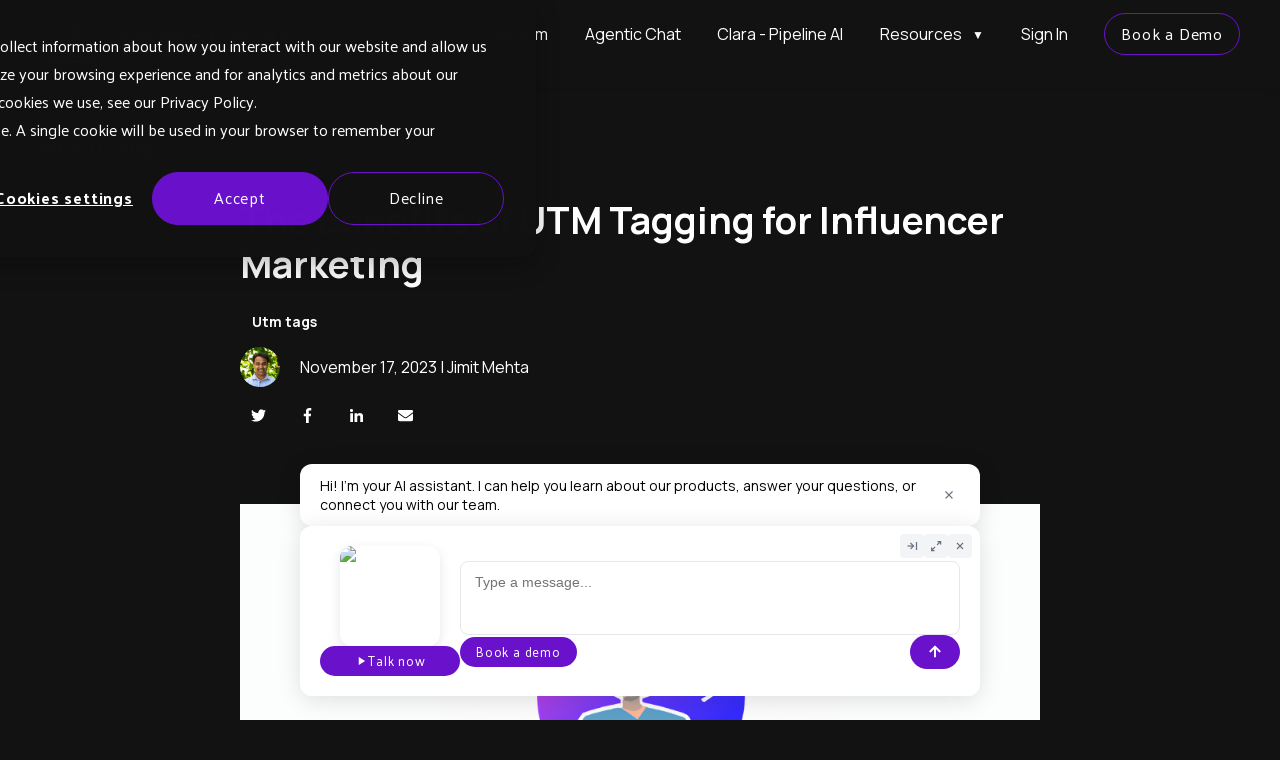

--- FILE ---
content_type: text/html; charset=UTF-8
request_url: https://abmatic.ai/blog/benefits-of-utm-tagging-for-influencer-marketing
body_size: 13256
content:
<!doctype html><html lang="en"><head>
    <meta charset="utf-8">
    <title>The Benefits of UTM Tagging for Influencer Marketing</title>
    <link rel="shortcut icon" href="https://abmatic.ai/hubfs/512x512_fav_trns_512x512_logomark_white.png">
    <meta name="description" content="Discover the key benefits of UTM tagging for influencer marketing, including improved campaign tracking, increased ROI, better audience understanding and accurate reporting.">
    
    
      <meta property="og:image" content="https://abmatic.ai/hubfs/Imported_Blog_Media/a%20price%20tag%20with%20a%20person%20in%20front%20in%20flat%20illustration%20style%20with%20gradients%20and%20white%20background_compressed%20a0b3698b-0f28-4cc2-8963-bf6d538ef48b.jpg">
      <meta property="og:type" content="article">
    
    
    <meta property="og:url" content="https://abmatic.ai/blog/benefits-of-utm-tagging-for-influencer-marketing">
    
    
    
    <meta name="viewport" content="width=device-width, initial-scale=1">

    
    <meta property="og:description" content="Discover the key benefits of UTM tagging for influencer marketing, including improved campaign tracking, increased ROI, better audience understanding and accurate reporting.">
    <meta property="og:title" content="The Benefits of UTM Tagging for Influencer Marketing">
    <meta name="twitter:description" content="Discover the key benefits of UTM tagging for influencer marketing, including improved campaign tracking, increased ROI, better audience understanding and accurate reporting.">
    <meta name="twitter:title" content="The Benefits of UTM Tagging for Influencer Marketing">

    

    
    <style>
a.cta_button{-moz-box-sizing:content-box !important;-webkit-box-sizing:content-box !important;box-sizing:content-box !important;vertical-align:middle}.hs-breadcrumb-menu{list-style-type:none;margin:0px 0px 0px 0px;padding:0px 0px 0px 0px}.hs-breadcrumb-menu-item{float:left;padding:10px 0px 10px 10px}.hs-breadcrumb-menu-divider:before{content:'›';padding-left:10px}.hs-featured-image-link{border:0}.hs-featured-image{float:right;margin:0 0 20px 20px;max-width:50%}@media (max-width: 568px){.hs-featured-image{float:none;margin:0;width:100%;max-width:100%}}.hs-screen-reader-text{clip:rect(1px, 1px, 1px, 1px);height:1px;overflow:hidden;position:absolute !important;width:1px}
</style>

<link rel="stylesheet" href="https://abmatic.ai/hubfs/hub_generated/template_assets/1/34300854697/1768825236879/template_main.min.css">
<link rel="stylesheet" href="https://abmatic.ai/hubfs/hub_generated/template_assets/1/34301405495/1768825239158/template_theme-overrides.min.css">
<link rel="stylesheet" href="https://abmatic.ai/hubfs/hub_generated/module_assets/1/34300854685/1768500537927/module_menu-section.css">

<style>
  #hs_cos_wrapper_footer_social .social-links__icon {
    background-color: rgba(18, 18, 18,1.0);
    border-radius: 4px
  }
  #hs_cos_wrapper_footer_social .social-links__icon svg {
    fill: #ffffff;
    height: 15px;
    width: 15px;
  }
  #hs_cos_wrapper_footer_social .social-links__icon:hover,
  #hs_cos_wrapper_footer_social .social-links__icon:focus,
  #hs_cos_wrapper_footer_social .social-links__icon:active {
    background-color: rgba(39, 237, 192,1.0);
  }
  #hs_cos_wrapper_footer_social .social-links__icon:hover svg,
  #hs_cos_wrapper_footer_social .social-links__icon:focus svg,
  #hs_cos_wrapper_footer_social .social-links__icon:active svg {
    fill: #490b8a;
  }
</style>

<style>
  @font-face {
    font-family: "Manrope";
    font-weight: 400;
    font-style: normal;
    font-display: swap;
    src: url("/_hcms/googlefonts/Manrope/regular.woff2") format("woff2"), url("/_hcms/googlefonts/Manrope/regular.woff") format("woff");
  }
  @font-face {
    font-family: "Manrope";
    font-weight: 700;
    font-style: normal;
    font-display: swap;
    src: url("/_hcms/googlefonts/Manrope/700.woff2") format("woff2"), url("/_hcms/googlefonts/Manrope/700.woff") format("woff");
  }
  @font-face {
    font-family: "Palanquin";
    font-weight: 400;
    font-style: normal;
    font-display: swap;
    src: url("/_hcms/googlefonts/Palanquin/regular.woff2") format("woff2"), url("/_hcms/googlefonts/Palanquin/regular.woff") format("woff");
  }
  @font-face {
    font-family: "Palanquin";
    font-weight: 700;
    font-style: normal;
    font-display: swap;
    src: url("/_hcms/googlefonts/Palanquin/700.woff2") format("woff2"), url("/_hcms/googlefonts/Palanquin/700.woff") format("woff");
  }
</style>

<!-- Editor Styles -->
<style id="hs_editor_style" type="text/css">
#hs_cos_wrapper_header_logo  { background-color: #121212 !important; background-image: none !important; display: block !important }
#hs_cos_wrapper_footer_menu_header_one  { color: #ffffff !important; display: block !important; font-size: 20px !important }
#hs_cos_wrapper_footer_menu_header_one  p , #hs_cos_wrapper_footer_menu_header_one  li , #hs_cos_wrapper_footer_menu_header_one  span , #hs_cos_wrapper_footer_menu_header_one  label , #hs_cos_wrapper_footer_menu_header_one  h1 , #hs_cos_wrapper_footer_menu_header_one  h2 , #hs_cos_wrapper_footer_menu_header_one  h3 , #hs_cos_wrapper_footer_menu_header_one  h4 , #hs_cos_wrapper_footer_menu_header_one  h5 , #hs_cos_wrapper_footer_menu_header_one  h6  { color: #ffffff !important; font-size: 20px !important }
#hs_cos_wrapper_footer_menu_header_three  { color: #ffffff !important; display: block !important; font-size: 20px !important; padding-left: 60px !important }
#hs_cos_wrapper_footer_menu_header_three  p , #hs_cos_wrapper_footer_menu_header_three  li , #hs_cos_wrapper_footer_menu_header_three  span , #hs_cos_wrapper_footer_menu_header_three  label , #hs_cos_wrapper_footer_menu_header_three  h1 , #hs_cos_wrapper_footer_menu_header_three  h2 , #hs_cos_wrapper_footer_menu_header_three  h3 , #hs_cos_wrapper_footer_menu_header_three  h4 , #hs_cos_wrapper_footer_menu_header_three  h5 , #hs_cos_wrapper_footer_menu_header_three  h6  { color: #ffffff !important; font-size: 20px !important }
#hs_cos_wrapper_footer_menu_three .hs-menu-wrapper > ul  { padding-left: 60px !important }
#hs_cos_wrapper_footer_menu_header_four  { color: #ffffff !important; display: block !important; font-size: 20px !important; padding-left: 60px !important }
#hs_cos_wrapper_footer_menu_header_four  p , #hs_cos_wrapper_footer_menu_header_four  li , #hs_cos_wrapper_footer_menu_header_four  span , #hs_cos_wrapper_footer_menu_header_four  label , #hs_cos_wrapper_footer_menu_header_four  h1 , #hs_cos_wrapper_footer_menu_header_four  h2 , #hs_cos_wrapper_footer_menu_header_four  h3 , #hs_cos_wrapper_footer_menu_header_four  h4 , #hs_cos_wrapper_footer_menu_header_four  h5 , #hs_cos_wrapper_footer_menu_header_four  h6  { color: #ffffff !important; font-size: 20px !important }
#hs_cos_wrapper_footer_menu_four .hs-menu-wrapper > ul  { padding-left: 60px !important }
</style>
    

    
<!--  Added by GoogleAnalytics4 integration -->
<script>
var _hsp = window._hsp = window._hsp || [];
window.dataLayer = window.dataLayer || [];
function gtag(){dataLayer.push(arguments);}

var useGoogleConsentModeV2 = true;
var waitForUpdateMillis = 1000;


if (!window._hsGoogleConsentRunOnce) {
  window._hsGoogleConsentRunOnce = true;

  gtag('consent', 'default', {
    'ad_storage': 'denied',
    'analytics_storage': 'denied',
    'ad_user_data': 'denied',
    'ad_personalization': 'denied',
    'wait_for_update': waitForUpdateMillis
  });

  if (useGoogleConsentModeV2) {
    _hsp.push(['useGoogleConsentModeV2'])
  } else {
    _hsp.push(['addPrivacyConsentListener', function(consent){
      var hasAnalyticsConsent = consent && (consent.allowed || (consent.categories && consent.categories.analytics));
      var hasAdsConsent = consent && (consent.allowed || (consent.categories && consent.categories.advertisement));

      gtag('consent', 'update', {
        'ad_storage': hasAdsConsent ? 'granted' : 'denied',
        'analytics_storage': hasAnalyticsConsent ? 'granted' : 'denied',
        'ad_user_data': hasAdsConsent ? 'granted' : 'denied',
        'ad_personalization': hasAdsConsent ? 'granted' : 'denied'
      });
    }]);
  }
}

gtag('js', new Date());
gtag('set', 'developer_id.dZTQ1Zm', true);
gtag('config', 'G-3G552DH7F3');
</script>
<script async src="https://www.googletagmanager.com/gtag/js?id=G-3G552DH7F3"></script>

<!-- /Added by GoogleAnalytics4 integration -->

<!--  Added by GoogleTagManager integration -->
<script>
var _hsp = window._hsp = window._hsp || [];
window.dataLayer = window.dataLayer || [];
function gtag(){dataLayer.push(arguments);}

var useGoogleConsentModeV2 = true;
var waitForUpdateMillis = 1000;



var hsLoadGtm = function loadGtm() {
    if(window._hsGtmLoadOnce) {
      return;
    }

    if (useGoogleConsentModeV2) {

      gtag('set','developer_id.dZTQ1Zm',true);

      gtag('consent', 'default', {
      'ad_storage': 'denied',
      'analytics_storage': 'denied',
      'ad_user_data': 'denied',
      'ad_personalization': 'denied',
      'wait_for_update': waitForUpdateMillis
      });

      _hsp.push(['useGoogleConsentModeV2'])
    }

    (function(w,d,s,l,i){w[l]=w[l]||[];w[l].push({'gtm.start':
    new Date().getTime(),event:'gtm.js'});var f=d.getElementsByTagName(s)[0],
    j=d.createElement(s),dl=l!='dataLayer'?'&l='+l:'';j.async=true;j.src=
    'https://www.googletagmanager.com/gtm.js?id='+i+dl;f.parentNode.insertBefore(j,f);
    })(window,document,'script','dataLayer','GTM-PVD7RFFW');

    window._hsGtmLoadOnce = true;
};

_hsp.push(['addPrivacyConsentListener', function(consent){
  if(consent.allowed || (consent.categories && consent.categories.analytics)){
    hsLoadGtm();
  }
}]);

</script>

<!-- /Added by GoogleTagManager integration -->


<script async src="https://clients.abmatic.ai/AkX9vu5KLybU.js"></script>

<!-- Google tag (gtag.js) -->
<script async src="https://www.googletagmanager.com/gtag/js?id=G-WYWLY35G6T"></script>
<script async src="https://www.googletagmanager.com/gtag/js?id=G-3G552DH7F3"></script>
<script>
  window.dataLayer = window.dataLayer || [];
  function gtag(){dataLayer.push(arguments);}
  gtag('js', new Date());

  gtag('config', 'G-WYWLY35G6T');
</script>

<!-- Global site tag (gtag.js) - Google Ads: 602023832 -->
<script async src="https://www.googletagmanager.com/gtag/js?id=AW-602023832"></script>
<script>
  window.dataLayer = window.dataLayer || [];
  function gtag(){dataLayer.push(arguments);}
  gtag('js', new Date());

  gtag('config', 'AW-602023832');
</script>

<!-- Google Tag Manager -->
<script>(function(w,d,s,l,i){w[l]=w[l]||[];w[l].push({'gtm.start':
new Date().getTime(),event:'gtm.js'});var f=d.getElementsByTagName(s)[0],
j=d.createElement(s),dl=l!='dataLayer'?'&l='+l:'';j.async=true;j.src=
'https://www.googletagmanager.com/gtm.js?id='+i+dl;f.parentNode.insertBefore(j,f);
})(window,document,'script','dataLayer','GTM-PVD7RFFW');</script>
<!-- End Google Tag Manager -->
<style>
  .header__container {
     height: 84px;
}
</style>
<!-- Google tag (gtag.js) -->
<script async src="https://www.googletagmanager.com/gtag/js?id=G-3G552DH7F3"></script>
<script>
  window.dataLayer = window.dataLayer || [];
  function gtag(){dataLayer.push(arguments);}
  gtag('js', new Date());

  gtag('config', 'G-3G552DH7F3');
</script>
<script type="text/javascript">
_linkedin_partner_id = "5958772";
window._linkedin_data_partner_ids = window._linkedin_data_partner_ids || [];
window._linkedin_data_partner_ids.push(_linkedin_partner_id);
</script><script type="text/javascript">
(function(l) {
if (!l){window.lintrk = function(a,b){window.lintrk.q.push([a,b])};
window.lintrk.q=[]}
var s = document.getElementsByTagName("script")[0];
var b = document.createElement("script");
b.type = "text/javascript";b.async = true;
b.src = "https://snap.licdn.com/li.lms-analytics/insight.min.js";
s.parentNode.insertBefore(b, s);})(window.lintrk);
</script>
<link rel="amphtml" href="https://abmatic.ai/blog/benefits-of-utm-tagging-for-influencer-marketing?hs_amp=true">

<meta property="og:image" content="https://abmatic.ai/hubfs/Imported_Blog_Media/a%20price%20tag%20with%20a%20person%20in%20front%20in%20flat%20illustration%20style%20with%20gradients%20and%20white%20background_compressed%20a0b3698b-0f28-4cc2-8963-bf6d538ef48b.jpg">
<meta property="og:image:width" content="2048">
<meta property="og:image:height" content="1024">

<meta name="twitter:image" content="https://abmatic.ai/hubfs/Imported_Blog_Media/a%20price%20tag%20with%20a%20person%20in%20front%20in%20flat%20illustration%20style%20with%20gradients%20and%20white%20background_compressed%20a0b3698b-0f28-4cc2-8963-bf6d538ef48b.jpg">


<meta property="og:url" content="https://abmatic.ai/blog/benefits-of-utm-tagging-for-influencer-marketing">
<meta name="twitter:card" content="summary_large_image">

<link rel="canonical" href="https://abmatic.ai/blog/benefits-of-utm-tagging-for-influencer-marketing">
<!-- Global site tag (gtag.js) - Google Analytics -->
<script async src="https://www.googletagmanager.com/gtag/js?id=UA-148145911-3"></script>
<script async src="https://www.googletagmanager.com/gtag/js?id=G-3G552DH7F3"></script>
<script>
  window.dataLayer = window.dataLayer || [];
  function gtag(){dataLayer.push(arguments);}
  gtag('js', new Date());

  gtag('config', 'UA-148145911-3');
</script>
<meta property="og:type" content="article">
<link rel="alternate" type="application/rss+xml" href="https://abmatic.ai/blog/rss.xml">
<meta name="twitter:domain" content="abmatic.ai">
<script src="//platform.linkedin.com/in.js" type="text/javascript">
    lang: en_US
</script>

<meta http-equiv="content-language" content="en">






  <meta name="generator" content="HubSpot"></head>
  <body>
<!--  Added by GoogleTagManager integration -->
<noscript><iframe src="https://www.googletagmanager.com/ns.html?id=GTM-PVD7RFFW" height="0" width="0" style="display:none;visibility:hidden"></iframe></noscript>

<!-- /Added by GoogleTagManager integration -->

    <div class="body-wrapper   hs-content-id-145904505491 hs-blog-post hs-blog-id-34225271472">
      
        <div data-global-resource-path="abmatic/templates/partials/header.html"><header class="header">


    

    
    <div class="header__main-bar">
      <div class="header__container">
        <div class="header__logo">
          <div id="hs_cos_wrapper_header_logo" class="hs_cos_wrapper hs_cos_wrapper_widget hs_cos_wrapper_type_module widget-type-logo" style="" data-hs-cos-general-type="widget" data-hs-cos-type="module">
  






















  
  <span id="hs_cos_wrapper_header_logo_hs_logo_widget" class="hs_cos_wrapper hs_cos_wrapper_widget hs_cos_wrapper_type_logo" style="" data-hs-cos-general-type="widget" data-hs-cos-type="logo"><a href="https://abmatic.ai/" id="hs-link-header_logo_hs_logo_widget" style="border-width:0px;border:0px;"><img src="https://abmatic.ai/hs-fs/hubfs/Logo%20%2B%20Wordmark.png?width=2064&amp;height=536&amp;name=Logo%20%2B%20Wordmark.png" class="hs-image-widget " height="536" style="height: auto;width:2064px;border-width:0px;border:0px;" width="2064" alt="Logo + Wordmark" title="Logo + Wordmark" srcset="https://abmatic.ai/hs-fs/hubfs/Logo%20%2B%20Wordmark.png?width=1032&amp;height=268&amp;name=Logo%20%2B%20Wordmark.png 1032w, https://abmatic.ai/hs-fs/hubfs/Logo%20%2B%20Wordmark.png?width=2064&amp;height=536&amp;name=Logo%20%2B%20Wordmark.png 2064w, https://abmatic.ai/hs-fs/hubfs/Logo%20%2B%20Wordmark.png?width=3096&amp;height=804&amp;name=Logo%20%2B%20Wordmark.png 3096w, https://abmatic.ai/hs-fs/hubfs/Logo%20%2B%20Wordmark.png?width=4128&amp;height=1072&amp;name=Logo%20%2B%20Wordmark.png 4128w, https://abmatic.ai/hs-fs/hubfs/Logo%20%2B%20Wordmark.png?width=5160&amp;height=1340&amp;name=Logo%20%2B%20Wordmark.png 5160w, https://abmatic.ai/hs-fs/hubfs/Logo%20%2B%20Wordmark.png?width=6192&amp;height=1608&amp;name=Logo%20%2B%20Wordmark.png 6192w" sizes="(max-width: 2064px) 100vw, 2064px"></a></span>
</div>
        </div>

        
        <div class="header__menu">
            <input type="checkbox" id="nav-toggle">
            <label class="header__navigation-toggle" for="nav-toggle">
              <span class="header__mobile-menu-icon"></span>
            </label>
            <div class="header__navigation">
              <div id="hs_cos_wrapper_header_navigation_primary" class="hs_cos_wrapper hs_cos_wrapper_widget hs_cos_wrapper_type_module" style="" data-hs-cos-general-type="widget" data-hs-cos-type="module">


































<nav aria-label="Main menu" class="navigation-primary">
  
  
  
  <div class="submenu level-1 flexCol">
    
<!--       -->
      
      
       

  <div class="no-submenu top-menu-item hs-skip-lang-url-rewrite">
    
      <a href="https://abmatic.ai/platform" onclick="analytics.track('Topnav click', {'page': 'Platform', 'pageUrl': 'https://abmatic.ai/platform'});" class="menu-link">
      Platform</a>
    

  
</div>

        
      
    
    
<!--       -->
      
      
       

  <div class="no-submenu top-menu-item hs-skip-lang-url-rewrite">
    
      <a href="https://abmatic.ai/agenticchat" onclick="analytics.track('Topnav click', {'page': 'Agentic Chat', 'pageUrl': 'https://abmatic.ai/agenticchat'});" class="menu-link">
      Agentic Chat</a>
    

  
</div>

        
      
    
    
<!--       -->
      
      
       

  <div class="no-submenu top-menu-item hs-skip-lang-url-rewrite">
    
      <a href="https://abmatic.ai/ai-agent-clara" onclick="analytics.track('Topnav click', {'page': 'Clara - Pipeline AI', 'pageUrl': 'https://abmatic.ai/ai-agent-clara'});" class="menu-link">
      Clara - Pipeline AI</a>
    

  
</div>

        
      
    
    
<!--     
    
<!--     
    
<!--       -->
      
      
       

  <div class="has-submenu top-menu-item hs-skip-lang-url-rewrite">
    
      <span class="menu-link active-branch">Resources</span>
    

  
    <input type="checkbox" id="header_navigation_primary-resources" class="submenu-toggle">
    <label class="menu-arrow" for="header_navigation_primary-resources">
      <span class="menu-arrow-bg">
        <span class="menu-arrow-icon"></span>
      </span>
    </label>
    
  
  
  <div class="submenu level-2 flexCol">
    
<!--       -->
       
       
<a href="https://abmatic.ai/services" onclick="analytics.track('Topnav click', {'page': 'Services', 'pageUrl': 'https://abmatic.ai/services'});">
  <div class="submenu-2-group-row">
    
    
    
    <div class="submenu-2-group-col">
      

  <div class="no-submenu top-menu-item hs-skip-lang-url-rewrite">
    
      <span class="menu-link">Services</span>
    

  
</div>

      
        
      
        
      
        
      
        
      
        
      
        
      
        
      
        
      
        
      
        
      
        
      
        
      
        
      
        
      
        
      
        
      
        
      
        
      
        
      
        
      
        
      
        
      
        
      
        
      
        
      
        
      
        
      
        
      
        
      
        
      
    </div>
  </div>
</a> 

      
    
    
<!--       -->
       
       
<a href="https://abmatic.ai/case-studies" onclick="analytics.track('Topnav click', {'page': 'Case studies', 'pageUrl': 'https://abmatic.ai/case-studies'});">
  <div class="submenu-2-group-row">
    
    
    
      
      <img src="https://abmatic.ai/hubfs/Icons/case%20studies.svg" alt="Case studies" class="submenu-2-icon">
    
    <div class="submenu-2-group-col">
      

  <div class="no-submenu top-menu-item hs-skip-lang-url-rewrite">
    
      <span class="menu-link">Case studies</span>
    

  
</div>

      
        
      
        
      
        
      
        
      
        
      
        
      
        
      
        
      
        
      
        
      
        
      
        
      
           
            <div class="submenu-2-description">
              See why our customers like us
            </div>
        
      
        
      
        
      
        
      
        
      
        
      
        
      
        
      
        
      
        
      
        
      
        
      
        
      
        
      
        
      
        
      
        
      
           
            <div class="submenu-2-description">
              
            </div>
        
      
    </div>
  </div>
</a> 

      
    
    
<!--       -->
       
       
<a href="https://abmatic.ai/blog" onclick="analytics.track('Topnav click', {'page': 'Blog', 'pageUrl': 'https://abmatic.ai/blog'});">
  <div class="submenu-2-group-row">
    
    
    
      
      <img src="https://abmatic.ai/hubfs/Icons/blog.svg" alt="Blog" class="submenu-2-icon">
    
    <div class="submenu-2-group-col">
      

  <div class="no-submenu top-menu-item hs-skip-lang-url-rewrite">
    
      <span class="menu-link">Blog</span>
    

  
</div>

      
        
      
        
      
        
      
        
      
        
      
        
      
        
      
        
      
        
      
           
            <div class="submenu-2-description">
              Learn more about personalization
            </div>
        
      
        
      
        
      
        
      
        
      
        
      
        
      
        
      
        
      
        
      
        
      
        
      
        
      
        
      
        
      
        
      
        
      
        
      
        
      
        
      
        
      
    </div>
  </div>
</a> 

      
    
    
<!--       -->
       
       
<a href="https://abmatic.ai/about" onclick="analytics.track('Topnav click', {'page': 'Company', 'pageUrl': 'https://abmatic.ai/about'});">
  <div class="submenu-2-group-row">
    
    
    
      
      <img src="https://abmatic.ai/hubfs/Icons/company.svg" alt="Company" class="submenu-2-icon">
    
    <div class="submenu-2-group-col">
      

  <div class="no-submenu top-menu-item hs-skip-lang-url-rewrite">
    
      <span class="menu-link">Company</span>
    

  
</div>

      
        
      
        
      
        
      
        
      
        
      
        
      
        
      
        
      
        
      
        
      
        
      
           
            <div class="submenu-2-description">
              Learn more about why we built this
            </div>
        
      
        
      
        
      
        
      
        
      
        
      
        
      
        
      
        
      
        
      
        
      
        
      
        
      
        
      
        
      
        
      
        
      
        
      
        
      
    </div>
  </div>
</a> 

      
    
    
<!--       -->
       
       
<a href="https://abmatic.ai/integrations" onclick="analytics.track('Topnav click', {'page': 'Integrations', 'pageUrl': 'https://abmatic.ai/integrations'});">
  <div class="submenu-2-group-row">
    
    
    
      
      <img src="https://abmatic.ai/hubfs/Icons/integrations.svg" alt="Integrations" class="submenu-2-icon">
    
    <div class="submenu-2-group-col">
      

  <div class="no-submenu top-menu-item hs-skip-lang-url-rewrite">
    
      <span class="menu-link">Integrations</span>
    

  
</div>

      
        
      
        
      
        
      
        
      
        
      
        
      
        
      
        
      
        
      
        
      
        
      
        
      
        
      
           
            <div class="submenu-2-description">
              Connect your existing systems
            </div>
        
      
        
      
        
      
        
      
        
      
        
      
        
      
        
      
        
      
        
      
        
      
        
      
        
      
        
      
        
      
        
      
        
      
    </div>
  </div>
</a> 

      
    
    
<!--       -->
       
       
<a href="https://abmatic.ai/support" onclick="analytics.track('Topnav click', {'page': 'Support', 'pageUrl': 'https://abmatic.ai/support'});">
  <div class="submenu-2-group-row">
    
    
    
      
      <img src="https://abmatic.ai/hubfs/Icons/support.svg" alt="Support" class="submenu-2-icon">
    
    <div class="submenu-2-group-col">
      

  <div class="no-submenu top-menu-item hs-skip-lang-url-rewrite">
    
      <span class="menu-link">Support</span>
    

  
</div>

      
        
      
        
      
        
      
        
      
        
      
        
      
        
      
        
      
        
      
        
      
        
      
        
      
        
      
        
      
           
            <div class="submenu-2-description">
              Reach out to us
            </div>
        
      
        
      
        
      
        
      
        
      
        
      
        
      
        
      
        
      
        
      
        
      
        
      
        
      
        
      
        
      
        
      
    </div>
  </div>
</a> 

      
    
    
    
    
    
  </div>

  
</div>

        
      
    
    
<!--       -->
      
      
       

  <div class="no-submenu top-menu-item hs-skip-lang-url-rewrite">
    
      <a href="https://app.abmatic.ai/sign-in" onclick="analytics.track('Topnav click', {'page': 'Sign In', 'pageUrl': 'https://app.abmatic.ai/sign-in'});" class="menu-link">
      Sign In</a>
    

  
</div>

        
      
    
    
    
    
    
    <div class="no-submenu top-menu-item hs-skip-lang-url-rewrite">
    <a href="https://abmatic.ai/demo" onclick="analytics.track('Topnav click', {'page': 'Book a Demo', 'pageUrl': 'https://abmatic.ai/demo'});" style="background-color: #121212; color: #ffffff; border: 1px solid #6a11cb; padding: 8px 16px; text-decoration: none; display: inline-block; font-family: 'Palanquin', sans-serif; font-size: 16px; font-weight: 400; text-align: center; cursor: pointer;" class="button btn__small">Book a Demo</a>
</div>
    
  </div>

</nav></div>
            </div>

            
            
            
        </div>
        

      </div>
    </div>
    


</header></div>
      

      
<div class="blog-header container">
  <a href="https://abmatic.ai/blog">
    <h4 class="post-back__btn"> Back to blog </h4>
  </a>
</div>
<div class="content-wrapper container">
  <div class="blog-post">
    <h1 class="blog-post__title"><span id="hs_cos_wrapper_name" class="hs_cos_wrapper hs_cos_wrapper_meta_field hs_cos_wrapper_type_text" style="" data-hs-cos-general-type="meta_field" data-hs-cos-type="text">The Benefits of UTM Tagging for Influencer Marketing</span></h1>
    <div class="blog-post__tags">
      
        <a class="blog-post__tag" href="https://abmatic.ai/blog/tag/utm-tags">Utm tags</a>
      
    </div>
    <div class="blog-author">
      
      <div class="blog-author__image">
        
          <a href="https://www.linkedin.com/in/jimmehta/" target="_blank">
            <img src="https://abmatic.ai/hubfs/small-jimit-profile-pic-image-square.png" alt="Image of Jimit Mehta">
          </a>
        
      </div>
      
      <h6 class="blog-author__name">
        November 17, 2023 | 
         
          <a href="https://www.linkedin.com/in/jimmehta/" target="_blank">Jimit Mehta</a>
        
      </h6>
    </div>
    <div class="blog-post__social-sharing">
      <div class="social-links">
        
        <a href="https://twitter.com/intent/tweet?text=I+found+this+interesting+blog+post&amp;url=https://abmatic.ai/blog/benefits-of-utm-tagging-for-influencer-marketing" target="_blank" class="social-links__icon">
          <span id="hs_cos_wrapper_" class="hs_cos_wrapper hs_cos_wrapper_widget hs_cos_wrapper_type_icon" style="" data-hs-cos-general-type="widget" data-hs-cos-type="icon"><svg version="1.0" xmlns="http://www.w3.org/2000/svg" viewbox="0 0 512 512" aria-hidden="true"><g id="twitter1_layer"><path d="M459.37 151.716c.325 4.548.325 9.097.325 13.645 0 138.72-105.583 298.558-298.558 298.558-59.452 0-114.68-17.219-161.137-47.106 8.447.974 16.568 1.299 25.34 1.299 49.055 0 94.213-16.568 130.274-44.832-46.132-.975-84.792-31.188-98.112-72.772 6.498.974 12.995 1.624 19.818 1.624 9.421 0 18.843-1.3 27.614-3.573-48.081-9.747-84.143-51.98-84.143-102.985v-1.299c13.969 7.797 30.214 12.67 47.431 13.319-28.264-18.843-46.781-51.005-46.781-87.391 0-19.492 5.197-37.36 14.294-52.954 51.655 63.675 129.3 105.258 216.365 109.807-1.624-7.797-2.599-15.918-2.599-24.04 0-57.828 46.782-104.934 104.934-104.934 30.213 0 57.502 12.67 76.67 33.137 23.715-4.548 46.456-13.32 66.599-25.34-7.798 24.366-24.366 44.833-46.132 57.827 21.117-2.273 41.584-8.122 60.426-16.243-14.292 20.791-32.161 39.308-52.628 54.253z" /></g></svg></span>
        </a>
        
        
        <a href="http://www.facebook.com/share.php?u=https://abmatic.ai/blog/benefits-of-utm-tagging-for-influencer-marketing" target="_blank" class="social-links__icon">
          <span id="hs_cos_wrapper_" class="hs_cos_wrapper hs_cos_wrapper_widget hs_cos_wrapper_type_icon" style="" data-hs-cos-general-type="widget" data-hs-cos-type="icon"><svg version="1.0" xmlns="http://www.w3.org/2000/svg" viewbox="0 0 264 512" aria-hidden="true"><g id="facebook-f2_layer"><path d="M76.7 512V283H0v-91h76.7v-71.7C76.7 42.4 124.3 0 193.8 0c33.3 0 61.9 2.5 70.2 3.6V85h-48.2c-37.8 0-45.1 18-45.1 44.3V192H256l-11.7 91h-73.6v229" /></g></svg></span>
        </a>
        
        
        <a href="http://www.linkedin.com/shareArticle?mini=true&amp;url=https://abmatic.ai/blog/benefits-of-utm-tagging-for-influencer-marketing" target="_blank" class="social-links__icon">
          <span id="hs_cos_wrapper_" class="hs_cos_wrapper hs_cos_wrapper_widget hs_cos_wrapper_type_icon" style="" data-hs-cos-general-type="widget" data-hs-cos-type="icon"><svg version="1.0" xmlns="http://www.w3.org/2000/svg" viewbox="0 0 448 512" aria-hidden="true"><g id="linkedin-in3_layer"><path d="M100.3 480H7.4V180.9h92.9V480zM53.8 140.1C24.1 140.1 0 115.5 0 85.8 0 56.1 24.1 32 53.8 32c29.7 0 53.8 24.1 53.8 53.8 0 29.7-24.1 54.3-53.8 54.3zM448 480h-92.7V334.4c0-34.7-.7-79.2-48.3-79.2-48.3 0-55.7 37.7-55.7 76.7V480h-92.8V180.9h89.1v40.8h1.3c12.4-23.5 42.7-48.3 87.9-48.3 94 0 111.3 61.9 111.3 142.3V480z" /></g></svg></span>
        </a>
        
        <a href="mailto:?subject=Check%20out%20https://abmatic.ai/blog/benefits-of-utm-tagging-for-influencer-marketing%20&amp;body=Check%20out%20https://abmatic.ai/blog/benefits-of-utm-tagging-for-influencer-marketing&amp;media=https://www.markettailor.io/hubfs/Imported_Blog_Media/a%20price%20tag%20with%20a%20person%20in%20front%20in%20flat%20illustration%20style%20with%20gradients%20and%20white%20background_compressed%20a0b3698b-0f28-4cc2-8963-bf6d538ef48b.jpg" target="_blank" class="social-links__icon">
          <span id="hs_cos_wrapper_" class="hs_cos_wrapper hs_cos_wrapper_widget hs_cos_wrapper_type_icon" style="" data-hs-cos-general-type="widget" data-hs-cos-type="icon"><svg version="1.0" xmlns="http://www.w3.org/2000/svg" viewbox="0 0 512 512" aria-hidden="true"><g id="envelope4_layer"><path d="M502.3 190.8c3.9-3.1 9.7-.2 9.7 4.7V400c0 26.5-21.5 48-48 48H48c-26.5 0-48-21.5-48-48V195.6c0-5 5.7-7.8 9.7-4.7 22.4 17.4 52.1 39.5 154.1 113.6 21.1 15.4 56.7 47.8 92.2 47.6 35.7.3 72-32.8 92.3-47.6 102-74.1 131.6-96.3 154-113.7zM256 320c23.2.4 56.6-29.2 73.4-41.4 132.7-96.3 142.8-104.7 173.4-128.7 5.8-4.5 9.2-11.5 9.2-18.9v-19c0-26.5-21.5-48-48-48H48C21.5 64 0 85.5 0 112v19c0 7.4 3.4 14.3 9.2 18.9 30.6 23.9 40.7 32.4 173.4 128.7 16.8 12.2 50.2 41.8 73.4 41.4z" /></g></svg></span>
        </a>
      </div>
    </div>
      
      <div class="blog-post__image">
        <img src="https://abmatic.ai/hubfs/Imported_Blog_Media/a%20price%20tag%20with%20a%20person%20in%20front%20in%20flat%20illustration%20style%20with%20gradients%20and%20white%20background_compressed%20a0b3698b-0f28-4cc2-8963-bf6d538ef48b.jpg" alt="">
      </div>
      


    <div class="blog-post__body" style="color: #fff;">
      <aside class="aside"><nav id="sidebarNav"></nav></aside>
      <span id="hs_cos_wrapper_post_body" class="hs_cos_wrapper hs_cos_wrapper_meta_field hs_cos_wrapper_type_rich_text" style="" data-hs-cos-general-type="meta_field" data-hs-cos-type="rich_text"><p>Influencer marketing has been a buzzword in the marketing world for a while now. With the rise of social media, influencer marketing has become an increasingly popular way for brands to reach their target audience and drive sales. But how do you measure the success of your influencer marketing campaigns? Enter UTM tagging.</p>
<p>UTM (Urchin Tracking Module) tagging is a simple yet powerful tool that can help you track the performance of your influencer marketing campaigns and gain valuable insights into your audience's behavior. 
 <!--more--> In this article, we will delve into the benefits of UTM tagging for influencer marketing and how it can help you take your campaigns to the next level.</p>
<h2>What is UTM Tagging</h2>
<p>UTM tagging is a way to track the performance of your online marketing campaigns. It's a simple code that you add to the end of a URL, allowing you to track where website visitors come from and how they interact with your website. The purpose of UTM tagging is to provide valuable insights into the effectiveness of your marketing efforts, and to help you make data-driven decisions about your campaigns.</p>
<p>Think of <a href="/blog/a-comprehensive-guide-to-creating-utm-tags" rel="noopener">UTM tags</a> as little tracking markers that help you see the big picture of your marketing campaigns. With UTM tags, you can see which campaigns are driving the most traffic, which pages on your website are the most popular, and which sources are generating the most conversions. By using UTM tags, you can gain a deeper understanding of your audience and make informed decisions about your marketing strategies.</p>
<div id="cta_video_embed" class="blog-post__cta_embed-container"> 
 <div class="blog-post__cta_embed_background"> 
  <div class="blog-post__cta_embed_left_container"> 
   <div class="blog-post__cta_embed_text">
    Personalize every website interaction
   </div> 
   <a href="https://app.markettailor.io/sign-up" class="button" style="width: fit-content"> Try for free </a> 
  </div> 
  <video autoplay="autoplay" loop muted class="blog-post__cta_embed_video"> 
   <source src="https://abmatic.ai/hubfs/Videos/Markettailor%20animation.mp4" type="video/mp4"> 
  </video> 
 </div> 
</div>
<h2>The Importance of Measuring Influencer Marketing Campaigns</h2>
<p>Measuring the <a href="/blog/importance-of-utm-tagging-for-seo-success" rel="noopener">success</a> of your influencer marketing campaigns is crucial to understanding their impact and making informed decisions about future campaigns. Without measurement, you're left in the dark about what's working and what's not, and you risk wasting time and resources on ineffective strategies.</p>
<p>Influencer marketing can be a powerful tool for reaching your target audience, but it's not enough to simply partner with influencers and hope for the best. You need to have a clear understanding of how your campaigns are performing in order to make informed decisions about your marketing strategies.</p>
<p>By using tools like UTM tagging, you can track the performance of your influencer marketing campaigns and gain valuable insights into your audience's behavior. You can see which influencers are driving the most traffic, which posts are generating the most engagement, and which promotions are resulting in the most conversions. This information can help you make data-driven decisions about your campaigns and optimize your strategies for maximum impact.</p>
<p>In short, measuring the success of your influencer marketing campaigns is essential to understanding their impact and making informed decisions about your marketing strategies. With the right tools and strategies in place, you can take your influencer marketing campaigns to the next level.</p>
<h2>How UTM Tagging Works</h2>
<p>UTM tagging is a simple process that involves adding a few lines of code to the end of a URL. The code consists of five different parameters: source, medium, campaign, term, and content. Each parameter serves a different purpose, and together, they give you a complete picture of your marketing campaigns.</p>
<p>When someone clicks on a link with UTM tags, the information in the tags is sent to your analytics platform, such as Google Analytics. This information is then used to track the performance of your campaigns and provide you with valuable insights into your audience's behavior.</p>
<p>Here's a brief overview of each parameter:</p>
<ul>
 <li><p>Source: This parameter specifies the origin of the traffic, such as "Facebook" or "Instagram".</p></li>
 <li><p>Medium: This parameter specifies the type of marketing channel, such as "social" or "email".</p></li>
 <li><p>Campaign: This parameter specifies the name of the campaign, such as "spring_sale" or "influencer_partnership".</p></li>
 <li><p>Term: This parameter is optional and is used for paid search campaigns to track the keywords used to generate the traffic.</p></li>
 <li><p>Content: This parameter is also optional and is used to differentiate between <a href="/blog/different-types-of-customer-segmentation-which-is-right-for-business" rel="noopener">different types</a> of content within a single campaign, such as "banner_ad" or "product_page".</p></li>
</ul>
<p>By using UTM tags, you can track the performance of your marketing campaigns and gain valuable insights into your audience's behavior. With this information, you can make informed decisions about your marketing strategies and optimize your campaigns for maximum impact.</p>
<h2>The Benefits of UTM Tagging for Influencer Marketing</h2>
<p>UTM tagging provides a number of benefits for <a href="/blog/benefits-of-utm-tagging-for-influencer-marketing-campaigns" rel="noopener">influencer marketing campaigns</a>, making it a must-have tool for any brand looking to maximize the impact of their influencer partnerships. Here are some of the key benefits:</p>
<ol>
 <li><p>Improved Campaign Tracking: UTM tags allow you to track the performance of your influencer marketing campaigns, providing valuable insights into your audience's behavior. You can see which influencers are driving the most traffic, which posts are generating the most engagement, and which promotions are resulting in the most conversions.</p></li>
 <li><p>Increased ROI: By tracking the performance of your campaigns, you can make data-driven decisions about your marketing strategies and optimize your campaigns for maximum impact. This can result in a higher ROI for your influencer marketing efforts.</p></li>
 <li><p>Better Understanding of Audience Behavior: UTM tags provide a wealth of information about your audience's behavior, including which sources are driving the most traffic and which pages on your website are the most popular. This information can help you better understand your audience and make informed decisions about your marketing strategies.</p></li>
 <li><p>Increased Accuracy in Reporting: UTM tags provide a more accurate and complete picture of your marketing campaigns, allowing you to see which campaigns are driving the most traffic and which sources are generating the most conversions. This helps you make more informed decisions about your marketing strategies and avoid relying on inaccurate data.</p></li>
</ol>
<p>In short, UTM tagging is a powerful tool that can help you take your influencer marketing campaigns to the next level. With improved campaign tracking, increased ROI, better understanding of audience behavior, and increased accuracy in reporting, UTM tagging is a must-have tool for any brand looking to maximize the impact of their influencer partnerships.</p>
<h2>A Improved Campaign Tracking</h2>
<p>Improved campaign tracking is one of the key benefits of UTM tagging for influencer marketing. With <a href="/blog/art-of-creating-effective-utm-tags" rel="noopener">UTM tags</a>, you can track the performance of your influencer marketing campaigns and gain valuable insights into your audience's behavior.</p>
<p>For example, you can see which influencers are driving the most traffic to your website, which posts are generating the most engagement, and which promotions are resulting in the most conversions. This information can help you make data-driven decisions about your marketing strategies and optimize your campaigns for maximum impact.</p>
<p>Without UTM tagging, it can be difficult to accurately track the performance of your influencer marketing campaigns. You might know that you're getting some traffic from your influencer partnerships, but you won't have a clear picture of which influencers are driving the most traffic or which promotions are resulting in the most conversions.</p>
<p>With UTM tags, you can get a complete picture of your campaigns, allowing you to see which campaigns are driving the most traffic and which sources are generating the most conversions. This information is crucial to making informed decisions about your marketing strategies and maximizing the impact of your influencer partnerships.</p>
<p>In short, improved campaign tracking is a key benefit of UTM tagging for influencer marketing. With UTM tags, you can get a complete picture of your campaigns and make data-driven decisions about your marketing strategies, resulting in a more effective and efficient use of your resources.</p>
<h2>B Increased ROI</h2>
<p>Increased ROI, or return on investment, is another important benefit of UTM tagging for influencer marketing. With UTM tags, you can track the performance of your influencer marketing campaigns and gain valuable insights into your audience's behavior. This information can help you make data-driven decisions about your marketing strategies, resulting in a more effective and efficient use of your resources.</p>
<p>For example, if you know that one influencer is driving more traffic and conversions than another, you can adjust your budget accordingly and allocate more resources to the more effective influencer. This can result in a higher return on investment for your influencer marketing efforts.</p>
<p>Without UTM tagging, it can be difficult to accurately track the performance of your influencer marketing campaigns. You might be allocating resources to influencers who aren't driving the most traffic or conversions, which can result in a lower return on investment.</p>
<p>With UTM tags, you can get a complete picture of your campaigns and make informed decisions about your marketing strategies, resulting in a more effective and efficient use of your resources and a higher return on investment for your influencer marketing efforts.</p>
<p>In short, increased ROI is a key benefit of UTM tagging for influencer marketing. With UTM tags, you can make data-driven decisions about your marketing strategies and allocate your resources effectively, resulting in a higher return on investment for your influencer marketing efforts.</p>
<h2>C Better Understanding of Audience Behavior</h2>
<p>Better understanding of audience behavior is another important benefit of UTM tagging for influencer marketing. With UTM tags, you can track the performance of your influencer marketing campaigns and gain valuable insights into your audience's behavior. This information can help you better understand your audience and make informed decisions about your marketing strategies.</p>
<p>For example, you can see which sources are driving the most traffic to your website, which pages on your website are the most popular, and which promotions are resulting in the most conversions. This information can help you better understand your audience's preferences and interests, and adjust your marketing strategies accordingly.</p>
<p>Without UTM tagging, it can be difficult to accurately track the performance of your influencer marketing campaigns and gain a complete understanding of your audience's behavior. You might have a general idea of your audience's preferences and interests, but you won't have a complete picture of their behavior.</p>
<p>With UTM tags, you can get a complete picture of your campaigns and gain a better understanding of your audience's behavior. This information is crucial to making informed decisions about your marketing strategies and maximizing the impact of your influencer partnerships.</p>
<p>In short, better understanding of audience behavior is a key benefit of UTM tagging for influencer marketing. With UTM tags, you can gain valuable insights into your audience's behavior and make informed decisions about your marketing strategies, resulting in a more effective and efficient use of your resources.</p>
<h2>D Increased Accuracy in Reporting</h2>
<p>Increased accuracy in reporting is another important benefit of UTM tagging for influencer marketing. With UTM tags, you can track the performance of your influencer marketing campaigns and gain valuable insights into your audience's behavior. This information is then used to generate reports that provide a more accurate and complete picture of your campaigns.</p>
<p>For example, without UTM tagging, you might have a general idea of the number of visitors to your website and the number of conversions, but you won't have a complete picture of where the traffic is coming from and which campaigns are driving the most conversions.</p>
<p>With UTM tags, you can track the performance of your campaigns in real-time and generate reports that provide a complete picture of your campaigns. This information is crucial to making informed decisions about your marketing strategies and maximizing the impact of your influencer partnerships.</p>
<p>In short, increased accuracy in reporting is a key benefit of UTM tagging for influencer marketing. With UTM tags, you can generate more accurate and complete reports about your campaigns, allowing you to make informed decisions about your marketing strategies and optimize your campaigns for maximum impact.</p>
<h2>How to Implement UTM Tagging in Influencer Marketing Campaigns</h2>
<p>Implementing UTM tagging in influencer marketing campaigns is a straightforward process that can help you track the performance of your campaigns and gain valuable insights into your audience's behavior. Here's a step-by-step guide on how to implement UTM tagging in your influencer marketing campaigns:</p>
<ol>
 <li><p>Choose your analytics platform: The first step is to choose an analytics platform, such as Google Analytics, that supports UTM tags. Make sure to create an account and set up your website in the platform.</p></li>
 <li><p>Create UTM tags: The next step is to create UTM tags for your campaigns. You can use a UTM tag generator tool, such as Google's Campaign URL Builder, to create your tags. Simply enter the URL for your website, the source (such as "Facebook" or "Instagram"), the medium (such as "social" or "influencer"), the campaign name (such as "spring_sale" or "influencer_partnership"), and any additional parameters, such as term and content. The tool will then generate a URL with your UTM tags.</p></li>
 <li><p>Share the tagged links with influencers: Once you have created your UTM tags, share the tagged links with your influencers. They will use these links in their posts and promotions to drive traffic to your website.</p></li>
 <li><p>Track performance: The final step is to track the performance of your campaigns. Login to your analytics platform and view the reports for your campaigns. You will be able to see which influencers are driving the most traffic, which posts are generating the most engagement, and which promotions are resulting in the most conversions.</p></li>
</ol>
<p>By implementing UTM tagging in your influencer marketing campaigns, you can track the performance of your campaigns and gain valuable insights into your audience's behavior. With this information, you can make informed decisions about your marketing strategies and optimize your campaigns for maximum impact.</p>
<h2>Best Practices for UTM Tagging in Influencer Marketing</h2>
<p>UTM tagging is a powerful tool for influencer marketing, but it's important to follow best practices to ensure that you're getting the most out of your campaigns. Here are some best practices for UTM tagging in influencer marketing:</p>
<ol>
 <li><p>Be consistent: Use a consistent naming convention for your campaigns, sources, and mediums. This will help you better understand the performance of your campaigns and make informed decisions about your marketing strategies.</p></li>
 <li><p>Use descriptive and meaningful names: Use descriptive and meaningful names for your campaigns, sources, and mediums. For example, instead of using "spring_sale" as the name of your campaign, use "spring_2023_influencer_partnership". This will make it easier to understand the performance of your campaigns and make informed decisions about your marketing strategies.</p></li>
 <li><p>Track all influencer campaigns: Make sure to use UTM tags for all of your influencer campaigns, not just a select few. This will give you a complete picture of the performance of your influencer marketing efforts and help you make informed decisions about your marketing strategies.</p></li>
 <li><p>Use unique UTM tags: Use unique UTM tags for each influencer campaign. This will ensure that you can accurately track the performance of each campaign and make informed decisions about your marketing strategies.</p></li>
 <li><p>Check your reports regularly: Check your reports regularly to track the performance of your campaigns and gain valuable insights into your audience's behavior. Use this information to make informed decisions about your marketing strategies and optimize your campaigns for maximum impact.</p></li>
</ol>
<p>By following these best practices for UTM tagging in influencer marketing, you can get the most out of your campaigns and take your influencer marketing efforts to the next level.</p>
<h2>The Future of UTM Tagging in Influencer Marketing</h2>
<p>UTM tagging has become an important tool for influencer marketing, and its importance is only set to grow in the future. As technology continues to advance and influencer marketing becomes increasingly data-driven, UTM tagging will play an even bigger role in helping brands measure the impact of their influencer partnerships.</p>
<p>One of the biggest trends in the future of UTM tagging in influencer marketing is the use of AI and machine learning. These technologies will make it easier to track the performance of influencer marketing campaigns and gain valuable insights into audience behavior. For example, AI-powered analytics platforms will be able to automatically track and analyze the performance of influencer campaigns, providing brands with real-time insights and recommendations.</p>
<p>Another trend is the increased use of personalized and targeted marketing strategies. As brands become more data-driven and customer-focused, they will use UTM tagging to track the performance of personalized and targeted campaigns, allowing them to make informed decisions about their marketing strategies.</p>
<p>In addition, the rise of social media commerce and shoppable posts is likely to have a big impact on the future of UTM tagging in influencer marketing. Brands will use UTM tags to track the performance of shoppable posts and measure the impact of social media commerce on their bottom line.</p>
<p>In short, UTM tagging is set to play an even bigger role in the future of influencer marketing as technology advances and brands become more data-driven and customer-focused. With UTM tags, brands will be able to measure the impact of their influencer partnerships and make informed decisions about their marketing strategies.</p>
<h2>Over to you</h2>
<p>UTM tagging is an essential tool for influencer marketing campaigns. It allows you to track the performance of your campaigns and gain valuable insights into your audience's behavior. UTM tags provide a number of benefits, including improved campaign tracking, increased ROI, better understanding of audience behavior, and increased accuracy in reporting. With UTM tags, you can make data-driven decisions about your marketing strategies and optimize your campaigns for maximum impact.</p>
<p>By following best practices for UTM tagging in influencer marketing, you can get the most out of your campaigns and take your influencer marketing efforts to the next level. As technology continues to advance and influencer marketing becomes increasingly data-driven, UTM tagging will play an even bigger role in helping brands measure the impact of their influencer partnerships.</p>
<p><em>Want to use UTM tags to personalize your website for different campaigns?&nbsp;</em><span style="color: #0600ff;"><a href="https://app.markettailor.io/sign-up" rel="noopener" target="_blank" style="color: #0600ff; font-style: italic;">Try Markettailor for free.</a></span></p></span>
    </div>
    <hr class="blog-post__divider">
    
    
    

    <div class="blog-recent-posts">
      <h2 class="blog-recent-posts__title">Related posts</h2>
      <div class="blog-recent-posts__list">
        
  
      <div class="blog-index--2-col__post">        
        
            <a class="blog-index--2-col__post-image" style="background-image: url('https://abmatic.ai/hubfs/Imported_Blog_Media/a%20price%20tag%20in%20flat%20illustration%20style%20with%20gradients%20and%20white%20background_compressed%20e9f029ac-91f0-4699-95cc-022800acf363.jpg'); background-size: cover;" href="https://abmatic.ai/blog/role-of-utm-tagging-in-influencer-marketing">
           </a>
          
        
        <div class="blog-index--2-col__post-content">
          <a href="https://abmatic.ai/blog/role-of-utm-tagging-in-influencer-marketing">
            <h3 class="blog-index--2-col__post-content__title">The Role of UTM Tagging in Influencer Marketing</h3>
          </a>
          
          <div class="blog-post__tags">
            
              <a class="blog-post__tag" href="https://abmatic.ai/blog/tag/utm-tags">Utm tags</a>
            
          </div>
          <div class="blog-summary">
            <p>Influencer marketing has been taking the marketing world by storm, and for good reason. With the rise of social media, people are now more likely to trust the opinions and recommendations of their favorite influencers over traditional advertisements. But how can brands effectively measure the...</p>
          </div>
          <a class="button button--simple" href="https://abmatic.ai/blog/role-of-utm-tagging-in-influencer-marketing"> Read more </a>
        </div>
      </div>
    

  
      <div class="blog-index--2-col__post">        
        
            <a class="blog-index--2-col__post-image" style="background-image: url('https://abmatic.ai/hubfs/Imported_Blog_Media/a%20price%20tag%20with%20a%20person%20in%20front%20in%20flat%20illustration%20style%20with%20gradients%20and%20white%20background_compressed%20ccede5a1-dd38-454c-8883-816c6347b0f9.jpg'); background-size: cover;" href="https://abmatic.ai/blog/advantages-of-utm-tagging-for-influencer-marketing">
           </a>
          
        
        <div class="blog-index--2-col__post-content">
          <a href="https://abmatic.ai/blog/advantages-of-utm-tagging-for-influencer-marketing">
            <h3 class="blog-index--2-col__post-content__title">The Advantages of UTM Tagging for Influencer Marketing</h3>
          </a>
          
          <div class="blog-post__tags">
            
              <a class="blog-post__tag" href="https://abmatic.ai/blog/tag/utm-tags">Utm tags</a>
            
          </div>
          <div class="blog-summary">
            <p>Influencer marketing has taken the digital world by storm. With the rise of social media platforms, it has become easier than ever to connect with a target audience. Brands are capitalizing on this by partnering with influencers to promote their products and services. However, with the growth of...</p>
          </div>
          <a class="button button--simple" href="https://abmatic.ai/blog/advantages-of-utm-tagging-for-influencer-marketing"> Read more </a>
        </div>
      </div>
    


      </div>
    </div>

  </div>
</div>






      
        <div data-global-resource-path="abmatic/templates/partials/footer.html"><footer class="footer">
  <div class="footer__container">

    
    <div class="container-fluid">
<div class="row-fluid-wrapper">
<div class="row-fluid">
<div class="span12 widget-span widget-type-cell " style="" data-widget-type="cell" data-x="0" data-w="12">

</div><!--end widget-span -->
</div>
</div>
</div>
    
    
    
    <div class="footer__top-section">
      <div class="row-fluid span12">

        
        <div class="footer__info column span3">

          
          <div class="footer__logo">
            <div id="hs_cos_wrapper_footer_logo" class="hs_cos_wrapper hs_cos_wrapper_widget hs_cos_wrapper_type_module widget-type-logo" style="" data-hs-cos-general-type="widget" data-hs-cos-type="module">
  






















  <span id="hs_cos_wrapper_footer_logo_hs_logo_widget" class="hs_cos_wrapper hs_cos_wrapper_widget hs_cos_wrapper_type_logo" style="" data-hs-cos-general-type="widget" data-hs-cos-type="logo"><a href="https://www.abmatic.ai" id="hs-link-footer_logo_hs_logo_widget" style="border-width:0px;border:0px;"><img src="https://abmatic.ai/hs-fs/hubfs/Abmatic%20Logo%20(1).png?width=837&amp;height=149&amp;name=Abmatic%20Logo%20(1).png" class="hs-image-widget " height="149" style="height: auto;width:837px;border-width:0px;border:0px;" width="837" alt="Abmatic-AI-Logo" title="Abmatic-AI-Logo" srcset="https://abmatic.ai/hs-fs/hubfs/Abmatic%20Logo%20(1).png?width=419&amp;height=75&amp;name=Abmatic%20Logo%20(1).png 419w, https://abmatic.ai/hs-fs/hubfs/Abmatic%20Logo%20(1).png?width=837&amp;height=149&amp;name=Abmatic%20Logo%20(1).png 837w, https://abmatic.ai/hs-fs/hubfs/Abmatic%20Logo%20(1).png?width=1256&amp;height=224&amp;name=Abmatic%20Logo%20(1).png 1256w, https://abmatic.ai/hs-fs/hubfs/Abmatic%20Logo%20(1).png?width=1674&amp;height=298&amp;name=Abmatic%20Logo%20(1).png 1674w, https://abmatic.ai/hs-fs/hubfs/Abmatic%20Logo%20(1).png?width=2093&amp;height=373&amp;name=Abmatic%20Logo%20(1).png 2093w, https://abmatic.ai/hs-fs/hubfs/Abmatic%20Logo%20(1).png?width=2511&amp;height=447&amp;name=Abmatic%20Logo%20(1).png 2511w" sizes="(max-width: 837px) 100vw, 837px"></a></span>
</div>
          </div>
          

          
          <div class="footer__address">
            <div id="hs_cos_wrapper_footer_address" class="hs_cos_wrapper hs_cos_wrapper_widget hs_cos_wrapper_type_module widget-type-rich_text" style="" data-hs-cos-general-type="widget" data-hs-cos-type="module"><span id="hs_cos_wrapper_footer_address_" class="hs_cos_wrapper hs_cos_wrapper_widget hs_cos_wrapper_type_rich_text" style="" data-hs-cos-general-type="widget" data-hs-cos-type="rich_text"></span></div>
          </div>

          

          
          <div class="footer__follow-me">
            <div id="hs_cos_wrapper_footer_social" class="hs_cos_wrapper hs_cos_wrapper_widget hs_cos_wrapper_type_module" style="" data-hs-cos-general-type="widget" data-hs-cos-type="module"><div class="social-links">
  
    
      
    
    
    
    <a href="https://www.linkedin.com/company/abmatic-ai" class="social-links__link" target="_blank">
      <span id="hs_cos_wrapper_footer_social_" class="hs_cos_wrapper hs_cos_wrapper_widget hs_cos_wrapper_type_icon social-links__icon" style="" data-hs-cos-general-type="widget" data-hs-cos-type="icon"><svg version="1.0" xmlns="http://www.w3.org/2000/svg" viewbox="0 0 448 512" aria-labelledby="linkedin-in5" role="img"><title id="linkedin-in5">Follow us on LinkedIn</title><g id="linkedin-in5_layer"><path d="M100.3 480H7.4V180.9h92.9V480zM53.8 140.1C24.1 140.1 0 115.5 0 85.8 0 56.1 24.1 32 53.8 32c29.7 0 53.8 24.1 53.8 53.8 0 29.7-24.1 54.3-53.8 54.3zM448 480h-92.7V334.4c0-34.7-.7-79.2-48.3-79.2-48.3 0-55.7 37.7-55.7 76.7V480h-92.8V180.9h89.1v40.8h1.3c12.4-23.5 42.7-48.3 87.9-48.3 94 0 111.3 61.9 111.3 142.3V480z" /></g></svg></span>
    </a>
  
    
      
    
    
    
    <a href="https://www.instagram.com/abmaticai/" class="social-links__link" target="_blank">
      <span id="hs_cos_wrapper_footer_social_" class="hs_cos_wrapper hs_cos_wrapper_widget hs_cos_wrapper_type_icon social-links__icon" style="" data-hs-cos-general-type="widget" data-hs-cos-type="icon"><svg version="1.0" xmlns="http://www.w3.org/2000/svg" viewbox="0 0 448 512" aria-labelledby="instagram6" role="img"><title id="instagram6">Follow us on Twitter</title><g id="instagram6_layer"><path d="M224.1 141c-63.6 0-114.9 51.3-114.9 114.9s51.3 114.9 114.9 114.9S339 319.5 339 255.9 287.7 141 224.1 141zm0 189.6c-41.1 0-74.7-33.5-74.7-74.7s33.5-74.7 74.7-74.7 74.7 33.5 74.7 74.7-33.6 74.7-74.7 74.7zm146.4-194.3c0 14.9-12 26.8-26.8 26.8-14.9 0-26.8-12-26.8-26.8s12-26.8 26.8-26.8 26.8 12 26.8 26.8zm76.1 27.2c-1.7-35.9-9.9-67.7-36.2-93.9-26.2-26.2-58-34.4-93.9-36.2-37-2.1-147.9-2.1-184.9 0-35.8 1.7-67.6 9.9-93.9 36.1s-34.4 58-36.2 93.9c-2.1 37-2.1 147.9 0 184.9 1.7 35.9 9.9 67.7 36.2 93.9s58 34.4 93.9 36.2c37 2.1 147.9 2.1 184.9 0 35.9-1.7 67.7-9.9 93.9-36.2 26.2-26.2 34.4-58 36.2-93.9 2.1-37 2.1-147.8 0-184.8zM398.8 388c-7.8 19.6-22.9 34.7-42.6 42.6-29.5 11.7-99.5 9-132.1 9s-102.7 2.6-132.1-9c-19.6-7.8-34.7-22.9-42.6-42.6-11.7-29.5-9-99.5-9-132.1s-2.6-102.7 9-132.1c7.8-19.6 22.9-34.7 42.6-42.6 29.5-11.7 99.5-9 132.1-9s102.7-2.6 132.1 9c19.6 7.8 34.7 22.9 42.6 42.6 11.7 29.5 9 99.5 9 132.1s2.7 102.7-9 132.1z" /></g></svg></span>
    </a>
  
</div>



</div>
          </div>
          

        </div>
        

        
        <div class="footer__navigation column span3">
          <div id="hs_cos_wrapper_footer_menu_header_one" class="hs_cos_wrapper hs_cos_wrapper_widget hs_cos_wrapper_type_module widget-type-header" style="" data-hs-cos-general-type="widget" data-hs-cos-type="module">



<span id="hs_cos_wrapper_footer_menu_header_one_" class="hs_cos_wrapper hs_cos_wrapper_widget hs_cos_wrapper_type_header" style="" data-hs-cos-general-type="widget" data-hs-cos-type="header"><h4>Platform</h4></span></div>
          <div id="hs_cos_wrapper_footer_menu_one" class="hs_cos_wrapper hs_cos_wrapper_widget hs_cos_wrapper_type_module widget-type-simple_menu" style="" data-hs-cos-general-type="widget" data-hs-cos-type="module"><span id="hs_cos_wrapper_footer_menu_one_" class="hs_cos_wrapper hs_cos_wrapper_widget hs_cos_wrapper_type_simple_menu" style="" data-hs-cos-general-type="widget" data-hs-cos-type="simple_menu"><div id="hs_menu_wrapper_footer_menu_one_" class="hs-menu-wrapper active-branch flyouts hs-menu-flow-vertical" role="navigation" data-sitemap-name="" data-menu-id="" aria-label="Navigation Menu">
 <ul role="menu">
  <li class="hs-menu-item hs-menu-depth-1" role="none"><a href="https://abmatic.ai/platform#your-inbound-platform" role="menuitem" target="_self">Your Personalization Engine</a></li>
  <li class="hs-menu-item hs-menu-depth-1" role="none"><a href="https://abmatic.ai/platform#your-advertising-platform" role="menuitem" target="_self">Your Advertising Platform</a></li>
  <li class="hs-menu-item hs-menu-depth-1" role="none"><a href="https://abmatic.ai/platform#your-intent-platform" role="menuitem" target="_self">Leverage Intent Data</a></li>
  <li class="hs-menu-item hs-menu-depth-1" role="none"><a href="https://abmatic.ai/platform#your-retargeting-platform" role="menuitem" target="_self">Your Attribution Platform</a></li>
 </ul>
</div></span></div>

          <div id="hs_cos_wrapper_footer_menu_header_two" class="hs_cos_wrapper hs_cos_wrapper_widget hs_cos_wrapper_type_module widget-type-header" style="" data-hs-cos-general-type="widget" data-hs-cos-type="module">



<span id="hs_cos_wrapper_footer_menu_header_two_" class="hs_cos_wrapper hs_cos_wrapper_widget hs_cos_wrapper_type_header" style="" data-hs-cos-general-type="widget" data-hs-cos-type="header"><h4>



</h4></span></div>
          <div id="hs_cos_wrapper_footer_menu_two" class="hs_cos_wrapper hs_cos_wrapper_widget hs_cos_wrapper_type_module widget-type-simple_menu" style="" data-hs-cos-general-type="widget" data-hs-cos-type="module"><span id="hs_cos_wrapper_footer_menu_two_" class="hs_cos_wrapper hs_cos_wrapper_widget hs_cos_wrapper_type_simple_menu" style="" data-hs-cos-general-type="widget" data-hs-cos-type="simple_menu"><ul></ul></span></div>
        </div>
        

        
        <div class="footer__navigation column span3">
          <div id="hs_cos_wrapper_footer_menu_header_three" class="hs_cos_wrapper hs_cos_wrapper_widget hs_cos_wrapper_type_module widget-type-header" style="" data-hs-cos-general-type="widget" data-hs-cos-type="module">



<span id="hs_cos_wrapper_footer_menu_header_three_" class="hs_cos_wrapper hs_cos_wrapper_widget hs_cos_wrapper_type_header" style="" data-hs-cos-general-type="widget" data-hs-cos-type="header"><h4>



Resources</h4></span></div>
          <div id="hs_cos_wrapper_footer_menu_three" class="hs_cos_wrapper hs_cos_wrapper_widget hs_cos_wrapper_type_module widget-type-simple_menu" style="" data-hs-cos-general-type="widget" data-hs-cos-type="module"><span id="hs_cos_wrapper_footer_menu_three_" class="hs_cos_wrapper hs_cos_wrapper_widget hs_cos_wrapper_type_simple_menu" style="" data-hs-cos-general-type="widget" data-hs-cos-type="simple_menu"><div id="hs_menu_wrapper_footer_menu_three_" class="hs-menu-wrapper active-branch flyouts hs-menu-flow-vertical" role="navigation" data-sitemap-name="" data-menu-id="" aria-label="Navigation Menu">
 <ul role="menu" class="active-branch">
  <li class="hs-menu-item hs-menu-depth-1 active active-branch" role="none"><a href="https://abmatic.ai/blog" role="menuitem" target="_self">Blog</a></li>
  <li class="hs-menu-item hs-menu-depth-1" role="none"><a href="https://abmatic.ai/case-studies" role="menuitem" target="_self">Case Studies</a></li>
 </ul>
</div></span></div>

          <div id="hs_cos_wrapper_footer_menu_header_four" class="hs_cos_wrapper hs_cos_wrapper_widget hs_cos_wrapper_type_module widget-type-header" style="" data-hs-cos-general-type="widget" data-hs-cos-type="module">



<span id="hs_cos_wrapper_footer_menu_header_four_" class="hs_cos_wrapper hs_cos_wrapper_widget hs_cos_wrapper_type_header" style="" data-hs-cos-general-type="widget" data-hs-cos-type="header"><h4>



Company</h4></span></div>
          <div id="hs_cos_wrapper_footer_menu_four" class="hs_cos_wrapper hs_cos_wrapper_widget hs_cos_wrapper_type_module widget-type-simple_menu" style="" data-hs-cos-general-type="widget" data-hs-cos-type="module"><span id="hs_cos_wrapper_footer_menu_four_" class="hs_cos_wrapper hs_cos_wrapper_widget hs_cos_wrapper_type_simple_menu" style="" data-hs-cos-general-type="widget" data-hs-cos-type="simple_menu"><div id="hs_menu_wrapper_footer_menu_four_" class="hs-menu-wrapper active-branch flyouts hs-menu-flow-vertical" role="navigation" data-sitemap-name="" data-menu-id="" aria-label="Navigation Menu">
 <ul role="menu">
  <li class="hs-menu-item hs-menu-depth-1" role="none"><a href="https://abmatic.ai/about" role="menuitem" target="_self">About</a></li>
  <li class="hs-menu-item hs-menu-depth-1" role="none"><a href="https://abmatic.ai/demo" role="menuitem" target="_self">Contact Us</a></li>
  <li class="hs-menu-item hs-menu-depth-1" role="none"><a href="https://abmatic.ai/careers" role="menuitem" target="_self">Careers</a></li>
  <li class="hs-menu-item hs-menu-depth-1" role="none"><a href="https://abmatic.ai/privacy-policy" role="menuitem" target="_self">Privacy policy</a></li>
  <li class="hs-menu-item hs-menu-depth-1" role="none"><a href="https://abmatic.ai/terms-of-service" role="menuitem" target="_self">Terms of service</a></li>
 </ul>
</div></span></div>
        </div>
        

        
<!--         <div class="footer__form column span3">

        </div> -->
        

      </div>
    </div>
    

    
    <div class="footer__bottom-section">
      <div class="row-fluid span12">

        
        <div class="column span12">
          
          <div id="hs_cos_wrapper_footer_copyright" class="hs_cos_wrapper hs_cos_wrapper_widget hs_cos_wrapper_type_module widget-type-rich_text" style="" data-hs-cos-general-type="widget" data-hs-cos-type="module"><span id="hs_cos_wrapper_footer_copyright_" class="hs_cos_wrapper hs_cos_wrapper_widget hs_cos_wrapper_type_rich_text" style="" data-hs-cos-general-type="widget" data-hs-cos-type="rich_text"><p>Copyright © Abmatic AI. All Rights Reserved. | <a href="https://www.abmatic.ai/privacy-policy?__hstc=45788219.a6cee80b09030a247984fcf15d4fe908.1700777010017.1700777010017.1700777010017.1&amp;__hssc=45788219.1.1700777010018&amp;__hsfp=3909720395" rel="noopener">Privacy Policy</a></p></span></div>
          

        </div>
        

      </div>
    </div>
    

  </div>
</footer></div>
      
    </div>
    
<!-- HubSpot performance collection script -->
<script defer src="/hs/hsstatic/content-cwv-embed/static-1.1293/embed.js"></script>
<script src="https://abmatic.ai/hubfs/hub_generated/template_assets/1/34300838680/1768825236650/template_main.min.js"></script>
<script>
var hsVars = hsVars || {}; hsVars['language'] = 'en';
</script>

<script src="/hs/hsstatic/cos-i18n/static-1.53/bundles/project.js"></script>
<script src="https://abmatic.ai/hubfs/hub_generated/module_assets/1/34300854685/1768500537927/module_menu-section.min.js"></script>
<script src="https://abmatic.ai/hubfs/hub_generated/template_assets/1/70691843905/1768825237799/template_blog.min.js"></script>

<!-- Start of HubSpot Analytics Code -->
<script type="text/javascript">
var _hsq = _hsq || [];
_hsq.push(["setContentType", "blog-post"]);
_hsq.push(["setCanonicalUrl", "https:\/\/abmatic.ai\/blog\/benefits-of-utm-tagging-for-influencer-marketing"]);
_hsq.push(["setPageId", "145904505491"]);
_hsq.push(["setContentMetadata", {
    "contentPageId": 145904505491,
    "legacyPageId": "145904505491",
    "contentFolderId": null,
    "contentGroupId": 34225271472,
    "abTestId": null,
    "languageVariantId": 145904505491,
    "languageCode": "en",
    
    
}]);
</script>

<script type="text/javascript" id="hs-script-loader" async defer src="/hs/scriptloader/7732693.js"></script>
<!-- End of HubSpot Analytics Code -->


<script type="text/javascript">
var hsVars = {
    render_id: "a989b0f7-453d-4e3f-b24a-a1373851e330",
    ticks: 1768825751410,
    page_id: 145904505491,
    
    content_group_id: 34225271472,
    portal_id: 7732693,
    app_hs_base_url: "https://app.hubspot.com",
    cp_hs_base_url: "https://cp.hubspot.com",
    language: "en",
    analytics_page_type: "blog-post",
    scp_content_type: "",
    
    analytics_page_id: "145904505491",
    category_id: 3,
    folder_id: 0,
    is_hubspot_user: false
}
</script>


<script defer src="/hs/hsstatic/HubspotToolsMenu/static-1.432/js/index.js"></script>

<!-- Start of HubSpot Embed Code  -->
<script type="text/javascript" id="hs-script-loader" async defer src="//js.hs-scripts.com/7732693.js"></script>
<!--End of HubSpot Embed Code -->
<!-- Google Tag Manager (noscript) -->
<noscript><iframe src="https://www.googletagmanager.com/ns.html?id=GTM-PVD7RFFW" height="0" width="0" style="display:none;visibility:hidden"></iframe></noscript>
<!-- End Google Tag Manager (noscript) -->

<div id="fb-root"></div>
  <script>(function(d, s, id) {
  var js, fjs = d.getElementsByTagName(s)[0];
  if (d.getElementById(id)) return;
  js = d.createElement(s); js.id = id;
  js.src = "//connect.facebook.net/en_GB/sdk.js#xfbml=1&version=v3.0";
  fjs.parentNode.insertBefore(js, fjs);
 }(document, 'script', 'facebook-jssdk'));</script> <script>!function(d,s,id){var js,fjs=d.getElementsByTagName(s)[0];if(!d.getElementById(id)){js=d.createElement(s);js.id=id;js.src="https://platform.twitter.com/widgets.js";fjs.parentNode.insertBefore(js,fjs);}}(document,"script","twitter-wjs");</script>
 


  
</body></html>

--- FILE ---
content_type: application/javascript
request_url: https://abmatic.ai/hubfs/hub_generated/module_assets/1/34300854685/1768500537927/module_menu-section.min.js
body_size: -350
content:
var module_34300854685=function(){var parentMenuItems;parentMenuItems=document.querySelectorAll(".navigation-primary li.has-submenu"),Array.prototype.forEach.call(parentMenuItems,function(el){el.addEventListener("focusin",function(){this.classList.add("focus")}),el.addEventListener("focusout",function(){this.classList.remove("focus")})})}();
//# sourceURL=https://7732693.fs1.hubspotusercontent-na1.net/hubfs/7732693/hub_generated/module_assets/1/34300854685/1768500537927/module_menu-section.js